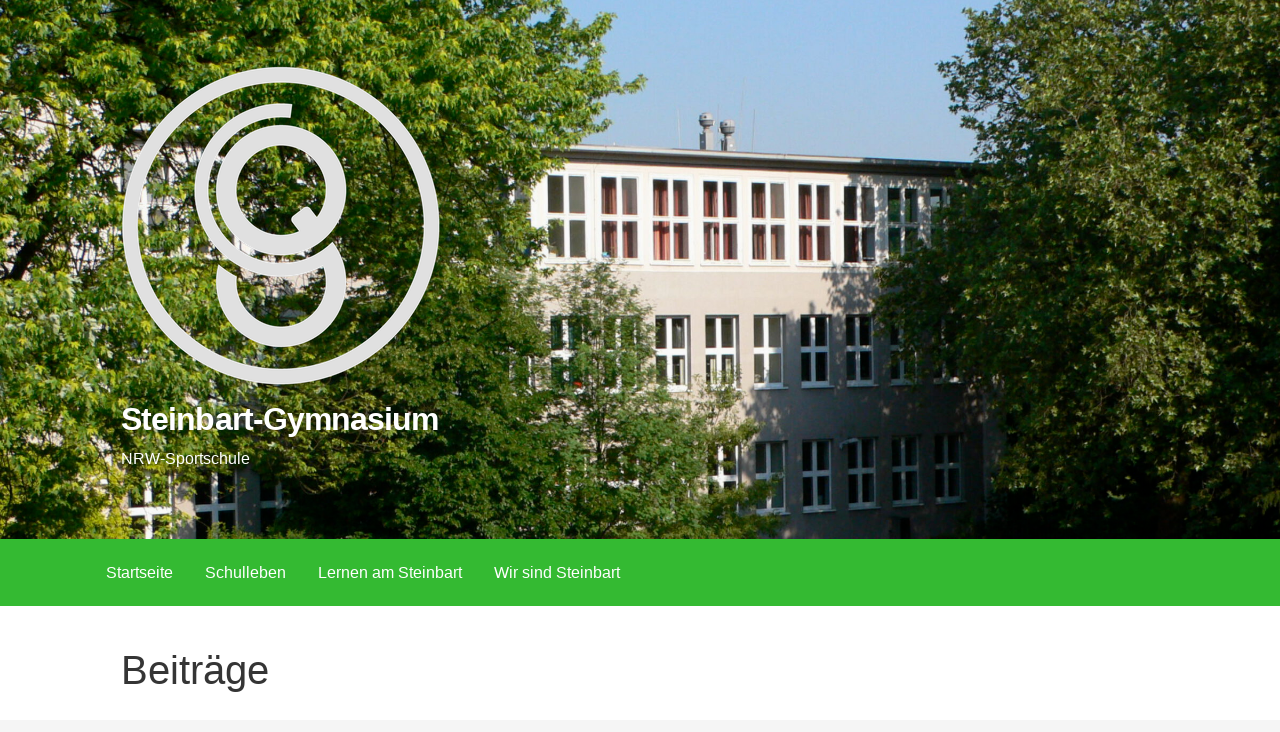

--- FILE ---
content_type: text/html; charset=UTF-8
request_url: https://steinbart-gymnasium.de/kunstvolle-gedankengaenge-lea-heitbrink-berichtet-von-ihrer-besonderen-lernleistung/
body_size: 77116
content:
<!DOCTYPE html>

<html dir="ltr" lang="de" prefix="og: https://ogp.me/ns#">

<head>

	<meta charset="UTF-8">

	<meta name="viewport" content="width=device-width, initial-scale=1">

	<link rel="profile" href="http://gmpg.org/xfn/11">

	<link rel="pingback" href="https://steinbart-gymnasium.de/xmlrpc.php">

	<title>Kunstvolle „Gedankengänge“: Lea Heitbrink berichtet von ihrer besonderen Lernleistung - Steinbart-Gymnasium</title>
	<style>img:is([sizes="auto" i], [sizes^="auto," i]) { contain-intrinsic-size: 3000px 1500px }</style>
	
		<!-- All in One SEO 4.9.3 - aioseo.com -->
	<meta name="description" content="Am Ende der Q1 habe ich mich dazu entschieden ein 5. Abiturfach zu belegen und eine besondere Lernleistung zu erbringen. Ich wählte das Fach Kunst und verbrachte daraufhin die gesamte Q2 damit, meine Ausstellung zu planen, Figuren und Bilder fertigzustellen und alles in einer ca. 30seitigen Verschriftlichung zusammenzufassen. In meiner Ausstellung mit dem Titel “Gedankengänge”, die" />
	<meta name="robots" content="max-image-preview:large" />
	<meta name="author" content="Henrik Baumann"/>
	<link rel="canonical" href="https://steinbart-gymnasium.de/kunstvolle-gedankengaenge-lea-heitbrink-berichtet-von-ihrer-besonderen-lernleistung/" />
	<meta name="generator" content="All in One SEO (AIOSEO) 4.9.3" />
		<meta property="og:locale" content="de_DE" />
		<meta property="og:site_name" content="Steinbart-Gymnasium - NRW-Sportschule" />
		<meta property="og:type" content="article" />
		<meta property="og:title" content="Kunstvolle „Gedankengänge“: Lea Heitbrink berichtet von ihrer besonderen Lernleistung - Steinbart-Gymnasium" />
		<meta property="og:description" content="Am Ende der Q1 habe ich mich dazu entschieden ein 5. Abiturfach zu belegen und eine besondere Lernleistung zu erbringen. Ich wählte das Fach Kunst und verbrachte daraufhin die gesamte Q2 damit, meine Ausstellung zu planen, Figuren und Bilder fertigzustellen und alles in einer ca. 30seitigen Verschriftlichung zusammenzufassen. In meiner Ausstellung mit dem Titel “Gedankengänge”, die" />
		<meta property="og:url" content="https://steinbart-gymnasium.de/kunstvolle-gedankengaenge-lea-heitbrink-berichtet-von-ihrer-besonderen-lernleistung/" />
		<meta property="og:image" content="https://steinbart-gymnasium.de/wp-content/uploads/2020/09/cropped-logo-weiss-klein.png" />
		<meta property="og:image:secure_url" content="https://steinbart-gymnasium.de/wp-content/uploads/2020/09/cropped-logo-weiss-klein.png" />
		<meta property="article:published_time" content="2021-11-07T09:57:44+00:00" />
		<meta property="article:modified_time" content="2021-11-07T10:00:12+00:00" />
		<meta name="twitter:card" content="summary" />
		<meta name="twitter:title" content="Kunstvolle „Gedankengänge“: Lea Heitbrink berichtet von ihrer besonderen Lernleistung - Steinbart-Gymnasium" />
		<meta name="twitter:description" content="Am Ende der Q1 habe ich mich dazu entschieden ein 5. Abiturfach zu belegen und eine besondere Lernleistung zu erbringen. Ich wählte das Fach Kunst und verbrachte daraufhin die gesamte Q2 damit, meine Ausstellung zu planen, Figuren und Bilder fertigzustellen und alles in einer ca. 30seitigen Verschriftlichung zusammenzufassen. In meiner Ausstellung mit dem Titel “Gedankengänge”, die" />
		<meta name="twitter:image" content="https://steinbart-gymnasium.de/wp-content/uploads/2020/09/cropped-logo-weiss-klein.png" />
		<script type="application/ld+json" class="aioseo-schema">
			{"@context":"https:\/\/schema.org","@graph":[{"@type":"BlogPosting","@id":"https:\/\/steinbart-gymnasium.de\/kunstvolle-gedankengaenge-lea-heitbrink-berichtet-von-ihrer-besonderen-lernleistung\/#blogposting","name":"Kunstvolle \u201eGedankeng\u00e4nge\u201c: Lea Heitbrink berichtet von ihrer besonderen Lernleistung - Steinbart-Gymnasium","headline":"Kunstvolle \u201eGedankeng\u00e4nge\u201c: Lea Heitbrink berichtet von ihrer besonderen Lernleistung","author":{"@id":"https:\/\/steinbart-gymnasium.de\/author\/baumann\/#author"},"publisher":{"@id":"https:\/\/steinbart-gymnasium.de\/#organization"},"image":{"@type":"ImageObject","url":"https:\/\/steinbart-gymnasium.de\/wp-content\/uploads\/2021\/11\/Bildschirmfoto-2021-11-07-um-10.58.41.png","width":1978,"height":1222},"datePublished":"2021-11-07T11:57:44+01:00","dateModified":"2021-11-07T12:00:12+01:00","inLanguage":"de-DE","mainEntityOfPage":{"@id":"https:\/\/steinbart-gymnasium.de\/kunstvolle-gedankengaenge-lea-heitbrink-berichtet-von-ihrer-besonderen-lernleistung\/#webpage"},"isPartOf":{"@id":"https:\/\/steinbart-gymnasium.de\/kunstvolle-gedankengaenge-lea-heitbrink-berichtet-von-ihrer-besonderen-lernleistung\/#webpage"},"articleSection":"Erfolge, Kunst"},{"@type":"BreadcrumbList","@id":"https:\/\/steinbart-gymnasium.de\/kunstvolle-gedankengaenge-lea-heitbrink-berichtet-von-ihrer-besonderen-lernleistung\/#breadcrumblist","itemListElement":[{"@type":"ListItem","@id":"https:\/\/steinbart-gymnasium.de#listItem","position":1,"name":"Home","item":"https:\/\/steinbart-gymnasium.de","nextItem":{"@type":"ListItem","@id":"https:\/\/steinbart-gymnasium.de\/category\/kunst\/#listItem","name":"Kunst"}},{"@type":"ListItem","@id":"https:\/\/steinbart-gymnasium.de\/category\/kunst\/#listItem","position":2,"name":"Kunst","item":"https:\/\/steinbart-gymnasium.de\/category\/kunst\/","nextItem":{"@type":"ListItem","@id":"https:\/\/steinbart-gymnasium.de\/kunstvolle-gedankengaenge-lea-heitbrink-berichtet-von-ihrer-besonderen-lernleistung\/#listItem","name":"Kunstvolle \u201eGedankeng\u00e4nge\u201c: Lea Heitbrink berichtet von ihrer besonderen Lernleistung"},"previousItem":{"@type":"ListItem","@id":"https:\/\/steinbart-gymnasium.de#listItem","name":"Home"}},{"@type":"ListItem","@id":"https:\/\/steinbart-gymnasium.de\/kunstvolle-gedankengaenge-lea-heitbrink-berichtet-von-ihrer-besonderen-lernleistung\/#listItem","position":3,"name":"Kunstvolle \u201eGedankeng\u00e4nge\u201c: Lea Heitbrink berichtet von ihrer besonderen Lernleistung","previousItem":{"@type":"ListItem","@id":"https:\/\/steinbart-gymnasium.de\/category\/kunst\/#listItem","name":"Kunst"}}]},{"@type":"Organization","@id":"https:\/\/steinbart-gymnasium.de\/#organization","name":"Steinbart-Gymnasium","description":"NRW-Sportschule","url":"https:\/\/steinbart-gymnasium.de\/","logo":{"@type":"ImageObject","url":"https:\/\/steinbart-gymnasium.de\/wp-content\/uploads\/2021\/09\/logo-SW-jpg-640-dpi.jpg","@id":"https:\/\/steinbart-gymnasium.de\/kunstvolle-gedankengaenge-lea-heitbrink-berichtet-von-ihrer-besonderen-lernleistung\/#organizationLogo","width":493,"height":480},"image":{"@id":"https:\/\/steinbart-gymnasium.de\/kunstvolle-gedankengaenge-lea-heitbrink-berichtet-von-ihrer-besonderen-lernleistung\/#organizationLogo"}},{"@type":"Person","@id":"https:\/\/steinbart-gymnasium.de\/author\/baumann\/#author","url":"https:\/\/steinbart-gymnasium.de\/author\/baumann\/","name":"Henrik Baumann"},{"@type":"WebPage","@id":"https:\/\/steinbart-gymnasium.de\/kunstvolle-gedankengaenge-lea-heitbrink-berichtet-von-ihrer-besonderen-lernleistung\/#webpage","url":"https:\/\/steinbart-gymnasium.de\/kunstvolle-gedankengaenge-lea-heitbrink-berichtet-von-ihrer-besonderen-lernleistung\/","name":"Kunstvolle \u201eGedankeng\u00e4nge\u201c: Lea Heitbrink berichtet von ihrer besonderen Lernleistung - Steinbart-Gymnasium","description":"Am Ende der Q1 habe ich mich dazu entschieden ein 5. Abiturfach zu belegen und eine besondere Lernleistung zu erbringen. Ich w\u00e4hlte das Fach Kunst und verbrachte daraufhin die gesamte Q2 damit, meine Ausstellung zu planen, Figuren und Bilder fertigzustellen und alles in einer ca. 30seitigen Verschriftlichung zusammenzufassen. In meiner Ausstellung mit dem Titel \u201cGedankeng\u00e4nge\u201d, die","inLanguage":"de-DE","isPartOf":{"@id":"https:\/\/steinbart-gymnasium.de\/#website"},"breadcrumb":{"@id":"https:\/\/steinbart-gymnasium.de\/kunstvolle-gedankengaenge-lea-heitbrink-berichtet-von-ihrer-besonderen-lernleistung\/#breadcrumblist"},"author":{"@id":"https:\/\/steinbart-gymnasium.de\/author\/baumann\/#author"},"creator":{"@id":"https:\/\/steinbart-gymnasium.de\/author\/baumann\/#author"},"image":{"@type":"ImageObject","url":"https:\/\/steinbart-gymnasium.de\/wp-content\/uploads\/2021\/11\/Bildschirmfoto-2021-11-07-um-10.58.41.png","@id":"https:\/\/steinbart-gymnasium.de\/kunstvolle-gedankengaenge-lea-heitbrink-berichtet-von-ihrer-besonderen-lernleistung\/#mainImage","width":1978,"height":1222},"primaryImageOfPage":{"@id":"https:\/\/steinbart-gymnasium.de\/kunstvolle-gedankengaenge-lea-heitbrink-berichtet-von-ihrer-besonderen-lernleistung\/#mainImage"},"datePublished":"2021-11-07T11:57:44+01:00","dateModified":"2021-11-07T12:00:12+01:00"},{"@type":"WebSite","@id":"https:\/\/steinbart-gymnasium.de\/#website","url":"https:\/\/steinbart-gymnasium.de\/","name":"Steinbart-Gymnasium","description":"NRW-Sportschule","inLanguage":"de-DE","publisher":{"@id":"https:\/\/steinbart-gymnasium.de\/#organization"}}]}
		</script>
		<!-- All in One SEO -->

<link rel="alternate" type="application/rss+xml" title="Steinbart-Gymnasium &raquo; Feed" href="https://steinbart-gymnasium.de/feed/" />
<link rel="alternate" type="application/rss+xml" title="Steinbart-Gymnasium &raquo; Kommentar-Feed" href="https://steinbart-gymnasium.de/comments/feed/" />
<script type="text/javascript">
/* <![CDATA[ */
window._wpemojiSettings = {"baseUrl":"https:\/\/s.w.org\/images\/core\/emoji\/16.0.1\/72x72\/","ext":".png","svgUrl":"https:\/\/s.w.org\/images\/core\/emoji\/16.0.1\/svg\/","svgExt":".svg","source":{"concatemoji":"https:\/\/steinbart-gymnasium.de\/wp-includes\/js\/wp-emoji-release.min.js?ver=6.8.3"}};
/*! This file is auto-generated */
!function(s,n){var o,i,e;function c(e){try{var t={supportTests:e,timestamp:(new Date).valueOf()};sessionStorage.setItem(o,JSON.stringify(t))}catch(e){}}function p(e,t,n){e.clearRect(0,0,e.canvas.width,e.canvas.height),e.fillText(t,0,0);var t=new Uint32Array(e.getImageData(0,0,e.canvas.width,e.canvas.height).data),a=(e.clearRect(0,0,e.canvas.width,e.canvas.height),e.fillText(n,0,0),new Uint32Array(e.getImageData(0,0,e.canvas.width,e.canvas.height).data));return t.every(function(e,t){return e===a[t]})}function u(e,t){e.clearRect(0,0,e.canvas.width,e.canvas.height),e.fillText(t,0,0);for(var n=e.getImageData(16,16,1,1),a=0;a<n.data.length;a++)if(0!==n.data[a])return!1;return!0}function f(e,t,n,a){switch(t){case"flag":return n(e,"\ud83c\udff3\ufe0f\u200d\u26a7\ufe0f","\ud83c\udff3\ufe0f\u200b\u26a7\ufe0f")?!1:!n(e,"\ud83c\udde8\ud83c\uddf6","\ud83c\udde8\u200b\ud83c\uddf6")&&!n(e,"\ud83c\udff4\udb40\udc67\udb40\udc62\udb40\udc65\udb40\udc6e\udb40\udc67\udb40\udc7f","\ud83c\udff4\u200b\udb40\udc67\u200b\udb40\udc62\u200b\udb40\udc65\u200b\udb40\udc6e\u200b\udb40\udc67\u200b\udb40\udc7f");case"emoji":return!a(e,"\ud83e\udedf")}return!1}function g(e,t,n,a){var r="undefined"!=typeof WorkerGlobalScope&&self instanceof WorkerGlobalScope?new OffscreenCanvas(300,150):s.createElement("canvas"),o=r.getContext("2d",{willReadFrequently:!0}),i=(o.textBaseline="top",o.font="600 32px Arial",{});return e.forEach(function(e){i[e]=t(o,e,n,a)}),i}function t(e){var t=s.createElement("script");t.src=e,t.defer=!0,s.head.appendChild(t)}"undefined"!=typeof Promise&&(o="wpEmojiSettingsSupports",i=["flag","emoji"],n.supports={everything:!0,everythingExceptFlag:!0},e=new Promise(function(e){s.addEventListener("DOMContentLoaded",e,{once:!0})}),new Promise(function(t){var n=function(){try{var e=JSON.parse(sessionStorage.getItem(o));if("object"==typeof e&&"number"==typeof e.timestamp&&(new Date).valueOf()<e.timestamp+604800&&"object"==typeof e.supportTests)return e.supportTests}catch(e){}return null}();if(!n){if("undefined"!=typeof Worker&&"undefined"!=typeof OffscreenCanvas&&"undefined"!=typeof URL&&URL.createObjectURL&&"undefined"!=typeof Blob)try{var e="postMessage("+g.toString()+"("+[JSON.stringify(i),f.toString(),p.toString(),u.toString()].join(",")+"));",a=new Blob([e],{type:"text/javascript"}),r=new Worker(URL.createObjectURL(a),{name:"wpTestEmojiSupports"});return void(r.onmessage=function(e){c(n=e.data),r.terminate(),t(n)})}catch(e){}c(n=g(i,f,p,u))}t(n)}).then(function(e){for(var t in e)n.supports[t]=e[t],n.supports.everything=n.supports.everything&&n.supports[t],"flag"!==t&&(n.supports.everythingExceptFlag=n.supports.everythingExceptFlag&&n.supports[t]);n.supports.everythingExceptFlag=n.supports.everythingExceptFlag&&!n.supports.flag,n.DOMReady=!1,n.readyCallback=function(){n.DOMReady=!0}}).then(function(){return e}).then(function(){var e;n.supports.everything||(n.readyCallback(),(e=n.source||{}).concatemoji?t(e.concatemoji):e.wpemoji&&e.twemoji&&(t(e.twemoji),t(e.wpemoji)))}))}((window,document),window._wpemojiSettings);
/* ]]> */
</script>
<style id='wp-emoji-styles-inline-css' type='text/css'>

	img.wp-smiley, img.emoji {
		display: inline !important;
		border: none !important;
		box-shadow: none !important;
		height: 1em !important;
		width: 1em !important;
		margin: 0 0.07em !important;
		vertical-align: -0.1em !important;
		background: none !important;
		padding: 0 !important;
	}
</style>
<link rel='stylesheet' id='wp-block-library-css' href='https://steinbart-gymnasium.de/wp-includes/css/dist/block-library/style.min.css?ver=6.8.3' type='text/css' media='all' />
<style id='wp-block-library-theme-inline-css' type='text/css'>
.wp-block-audio :where(figcaption){color:#555;font-size:13px;text-align:center}.is-dark-theme .wp-block-audio :where(figcaption){color:#ffffffa6}.wp-block-audio{margin:0 0 1em}.wp-block-code{border:1px solid #ccc;border-radius:4px;font-family:Menlo,Consolas,monaco,monospace;padding:.8em 1em}.wp-block-embed :where(figcaption){color:#555;font-size:13px;text-align:center}.is-dark-theme .wp-block-embed :where(figcaption){color:#ffffffa6}.wp-block-embed{margin:0 0 1em}.blocks-gallery-caption{color:#555;font-size:13px;text-align:center}.is-dark-theme .blocks-gallery-caption{color:#ffffffa6}:root :where(.wp-block-image figcaption){color:#555;font-size:13px;text-align:center}.is-dark-theme :root :where(.wp-block-image figcaption){color:#ffffffa6}.wp-block-image{margin:0 0 1em}.wp-block-pullquote{border-bottom:4px solid;border-top:4px solid;color:currentColor;margin-bottom:1.75em}.wp-block-pullquote cite,.wp-block-pullquote footer,.wp-block-pullquote__citation{color:currentColor;font-size:.8125em;font-style:normal;text-transform:uppercase}.wp-block-quote{border-left:.25em solid;margin:0 0 1.75em;padding-left:1em}.wp-block-quote cite,.wp-block-quote footer{color:currentColor;font-size:.8125em;font-style:normal;position:relative}.wp-block-quote:where(.has-text-align-right){border-left:none;border-right:.25em solid;padding-left:0;padding-right:1em}.wp-block-quote:where(.has-text-align-center){border:none;padding-left:0}.wp-block-quote.is-large,.wp-block-quote.is-style-large,.wp-block-quote:where(.is-style-plain){border:none}.wp-block-search .wp-block-search__label{font-weight:700}.wp-block-search__button{border:1px solid #ccc;padding:.375em .625em}:where(.wp-block-group.has-background){padding:1.25em 2.375em}.wp-block-separator.has-css-opacity{opacity:.4}.wp-block-separator{border:none;border-bottom:2px solid;margin-left:auto;margin-right:auto}.wp-block-separator.has-alpha-channel-opacity{opacity:1}.wp-block-separator:not(.is-style-wide):not(.is-style-dots){width:100px}.wp-block-separator.has-background:not(.is-style-dots){border-bottom:none;height:1px}.wp-block-separator.has-background:not(.is-style-wide):not(.is-style-dots){height:2px}.wp-block-table{margin:0 0 1em}.wp-block-table td,.wp-block-table th{word-break:normal}.wp-block-table :where(figcaption){color:#555;font-size:13px;text-align:center}.is-dark-theme .wp-block-table :where(figcaption){color:#ffffffa6}.wp-block-video :where(figcaption){color:#555;font-size:13px;text-align:center}.is-dark-theme .wp-block-video :where(figcaption){color:#ffffffa6}.wp-block-video{margin:0 0 1em}:root :where(.wp-block-template-part.has-background){margin-bottom:0;margin-top:0;padding:1.25em 2.375em}
</style>
<style id='classic-theme-styles-inline-css' type='text/css'>
/*! This file is auto-generated */
.wp-block-button__link{color:#fff;background-color:#32373c;border-radius:9999px;box-shadow:none;text-decoration:none;padding:calc(.667em + 2px) calc(1.333em + 2px);font-size:1.125em}.wp-block-file__button{background:#32373c;color:#fff;text-decoration:none}
</style>
<link rel='stylesheet' id='aioseo/css/src/vue/standalone/blocks/table-of-contents/global.scss-css' href='https://steinbart-gymnasium.de/wp-content/plugins/all-in-one-seo-pack/dist/Lite/assets/css/table-of-contents/global.e90f6d47.css?ver=4.9.3' type='text/css' media='all' />
<style id='global-styles-inline-css' type='text/css'>
:root{--wp--preset--aspect-ratio--square: 1;--wp--preset--aspect-ratio--4-3: 4/3;--wp--preset--aspect-ratio--3-4: 3/4;--wp--preset--aspect-ratio--3-2: 3/2;--wp--preset--aspect-ratio--2-3: 2/3;--wp--preset--aspect-ratio--16-9: 16/9;--wp--preset--aspect-ratio--9-16: 9/16;--wp--preset--color--black: #000000;--wp--preset--color--cyan-bluish-gray: #abb8c3;--wp--preset--color--white: #ffffff;--wp--preset--color--pale-pink: #f78da7;--wp--preset--color--vivid-red: #cf2e2e;--wp--preset--color--luminous-vivid-orange: #ff6900;--wp--preset--color--luminous-vivid-amber: #fcb900;--wp--preset--color--light-green-cyan: #7bdcb5;--wp--preset--color--vivid-green-cyan: #00d084;--wp--preset--color--pale-cyan-blue: #8ed1fc;--wp--preset--color--vivid-cyan-blue: #0693e3;--wp--preset--color--vivid-purple: #9b51e0;--wp--preset--color--primary: #218d3e;--wp--preset--color--secondary: #62bf7c;--wp--preset--color--tertiary: #8fd8a2;--wp--preset--color--quaternary: #c1edcc;--wp--preset--color--quinary: #ffffff;--wp--preset--gradient--vivid-cyan-blue-to-vivid-purple: linear-gradient(135deg,rgba(6,147,227,1) 0%,rgb(155,81,224) 100%);--wp--preset--gradient--light-green-cyan-to-vivid-green-cyan: linear-gradient(135deg,rgb(122,220,180) 0%,rgb(0,208,130) 100%);--wp--preset--gradient--luminous-vivid-amber-to-luminous-vivid-orange: linear-gradient(135deg,rgba(252,185,0,1) 0%,rgba(255,105,0,1) 100%);--wp--preset--gradient--luminous-vivid-orange-to-vivid-red: linear-gradient(135deg,rgba(255,105,0,1) 0%,rgb(207,46,46) 100%);--wp--preset--gradient--very-light-gray-to-cyan-bluish-gray: linear-gradient(135deg,rgb(238,238,238) 0%,rgb(169,184,195) 100%);--wp--preset--gradient--cool-to-warm-spectrum: linear-gradient(135deg,rgb(74,234,220) 0%,rgb(151,120,209) 20%,rgb(207,42,186) 40%,rgb(238,44,130) 60%,rgb(251,105,98) 80%,rgb(254,248,76) 100%);--wp--preset--gradient--blush-light-purple: linear-gradient(135deg,rgb(255,206,236) 0%,rgb(152,150,240) 100%);--wp--preset--gradient--blush-bordeaux: linear-gradient(135deg,rgb(254,205,165) 0%,rgb(254,45,45) 50%,rgb(107,0,62) 100%);--wp--preset--gradient--luminous-dusk: linear-gradient(135deg,rgb(255,203,112) 0%,rgb(199,81,192) 50%,rgb(65,88,208) 100%);--wp--preset--gradient--pale-ocean: linear-gradient(135deg,rgb(255,245,203) 0%,rgb(182,227,212) 50%,rgb(51,167,181) 100%);--wp--preset--gradient--electric-grass: linear-gradient(135deg,rgb(202,248,128) 0%,rgb(113,206,126) 100%);--wp--preset--gradient--midnight: linear-gradient(135deg,rgb(2,3,129) 0%,rgb(40,116,252) 100%);--wp--preset--font-size--small: 13px;--wp--preset--font-size--medium: 20px;--wp--preset--font-size--large: 36px;--wp--preset--font-size--x-large: 42px;--wp--preset--spacing--20: 0.44rem;--wp--preset--spacing--30: 0.67rem;--wp--preset--spacing--40: 1rem;--wp--preset--spacing--50: 1.5rem;--wp--preset--spacing--60: 2.25rem;--wp--preset--spacing--70: 3.38rem;--wp--preset--spacing--80: 5.06rem;--wp--preset--shadow--natural: 6px 6px 9px rgba(0, 0, 0, 0.2);--wp--preset--shadow--deep: 12px 12px 50px rgba(0, 0, 0, 0.4);--wp--preset--shadow--sharp: 6px 6px 0px rgba(0, 0, 0, 0.2);--wp--preset--shadow--outlined: 6px 6px 0px -3px rgba(255, 255, 255, 1), 6px 6px rgba(0, 0, 0, 1);--wp--preset--shadow--crisp: 6px 6px 0px rgba(0, 0, 0, 1);}:where(.is-layout-flex){gap: 0.5em;}:where(.is-layout-grid){gap: 0.5em;}body .is-layout-flex{display: flex;}.is-layout-flex{flex-wrap: wrap;align-items: center;}.is-layout-flex > :is(*, div){margin: 0;}body .is-layout-grid{display: grid;}.is-layout-grid > :is(*, div){margin: 0;}:where(.wp-block-columns.is-layout-flex){gap: 2em;}:where(.wp-block-columns.is-layout-grid){gap: 2em;}:where(.wp-block-post-template.is-layout-flex){gap: 1.25em;}:where(.wp-block-post-template.is-layout-grid){gap: 1.25em;}.has-black-color{color: var(--wp--preset--color--black) !important;}.has-cyan-bluish-gray-color{color: var(--wp--preset--color--cyan-bluish-gray) !important;}.has-white-color{color: var(--wp--preset--color--white) !important;}.has-pale-pink-color{color: var(--wp--preset--color--pale-pink) !important;}.has-vivid-red-color{color: var(--wp--preset--color--vivid-red) !important;}.has-luminous-vivid-orange-color{color: var(--wp--preset--color--luminous-vivid-orange) !important;}.has-luminous-vivid-amber-color{color: var(--wp--preset--color--luminous-vivid-amber) !important;}.has-light-green-cyan-color{color: var(--wp--preset--color--light-green-cyan) !important;}.has-vivid-green-cyan-color{color: var(--wp--preset--color--vivid-green-cyan) !important;}.has-pale-cyan-blue-color{color: var(--wp--preset--color--pale-cyan-blue) !important;}.has-vivid-cyan-blue-color{color: var(--wp--preset--color--vivid-cyan-blue) !important;}.has-vivid-purple-color{color: var(--wp--preset--color--vivid-purple) !important;}.has-black-background-color{background-color: var(--wp--preset--color--black) !important;}.has-cyan-bluish-gray-background-color{background-color: var(--wp--preset--color--cyan-bluish-gray) !important;}.has-white-background-color{background-color: var(--wp--preset--color--white) !important;}.has-pale-pink-background-color{background-color: var(--wp--preset--color--pale-pink) !important;}.has-vivid-red-background-color{background-color: var(--wp--preset--color--vivid-red) !important;}.has-luminous-vivid-orange-background-color{background-color: var(--wp--preset--color--luminous-vivid-orange) !important;}.has-luminous-vivid-amber-background-color{background-color: var(--wp--preset--color--luminous-vivid-amber) !important;}.has-light-green-cyan-background-color{background-color: var(--wp--preset--color--light-green-cyan) !important;}.has-vivid-green-cyan-background-color{background-color: var(--wp--preset--color--vivid-green-cyan) !important;}.has-pale-cyan-blue-background-color{background-color: var(--wp--preset--color--pale-cyan-blue) !important;}.has-vivid-cyan-blue-background-color{background-color: var(--wp--preset--color--vivid-cyan-blue) !important;}.has-vivid-purple-background-color{background-color: var(--wp--preset--color--vivid-purple) !important;}.has-black-border-color{border-color: var(--wp--preset--color--black) !important;}.has-cyan-bluish-gray-border-color{border-color: var(--wp--preset--color--cyan-bluish-gray) !important;}.has-white-border-color{border-color: var(--wp--preset--color--white) !important;}.has-pale-pink-border-color{border-color: var(--wp--preset--color--pale-pink) !important;}.has-vivid-red-border-color{border-color: var(--wp--preset--color--vivid-red) !important;}.has-luminous-vivid-orange-border-color{border-color: var(--wp--preset--color--luminous-vivid-orange) !important;}.has-luminous-vivid-amber-border-color{border-color: var(--wp--preset--color--luminous-vivid-amber) !important;}.has-light-green-cyan-border-color{border-color: var(--wp--preset--color--light-green-cyan) !important;}.has-vivid-green-cyan-border-color{border-color: var(--wp--preset--color--vivid-green-cyan) !important;}.has-pale-cyan-blue-border-color{border-color: var(--wp--preset--color--pale-cyan-blue) !important;}.has-vivid-cyan-blue-border-color{border-color: var(--wp--preset--color--vivid-cyan-blue) !important;}.has-vivid-purple-border-color{border-color: var(--wp--preset--color--vivid-purple) !important;}.has-vivid-cyan-blue-to-vivid-purple-gradient-background{background: var(--wp--preset--gradient--vivid-cyan-blue-to-vivid-purple) !important;}.has-light-green-cyan-to-vivid-green-cyan-gradient-background{background: var(--wp--preset--gradient--light-green-cyan-to-vivid-green-cyan) !important;}.has-luminous-vivid-amber-to-luminous-vivid-orange-gradient-background{background: var(--wp--preset--gradient--luminous-vivid-amber-to-luminous-vivid-orange) !important;}.has-luminous-vivid-orange-to-vivid-red-gradient-background{background: var(--wp--preset--gradient--luminous-vivid-orange-to-vivid-red) !important;}.has-very-light-gray-to-cyan-bluish-gray-gradient-background{background: var(--wp--preset--gradient--very-light-gray-to-cyan-bluish-gray) !important;}.has-cool-to-warm-spectrum-gradient-background{background: var(--wp--preset--gradient--cool-to-warm-spectrum) !important;}.has-blush-light-purple-gradient-background{background: var(--wp--preset--gradient--blush-light-purple) !important;}.has-blush-bordeaux-gradient-background{background: var(--wp--preset--gradient--blush-bordeaux) !important;}.has-luminous-dusk-gradient-background{background: var(--wp--preset--gradient--luminous-dusk) !important;}.has-pale-ocean-gradient-background{background: var(--wp--preset--gradient--pale-ocean) !important;}.has-electric-grass-gradient-background{background: var(--wp--preset--gradient--electric-grass) !important;}.has-midnight-gradient-background{background: var(--wp--preset--gradient--midnight) !important;}.has-small-font-size{font-size: var(--wp--preset--font-size--small) !important;}.has-medium-font-size{font-size: var(--wp--preset--font-size--medium) !important;}.has-large-font-size{font-size: var(--wp--preset--font-size--large) !important;}.has-x-large-font-size{font-size: var(--wp--preset--font-size--x-large) !important;}
:where(.wp-block-post-template.is-layout-flex){gap: 1.25em;}:where(.wp-block-post-template.is-layout-grid){gap: 1.25em;}
:where(.wp-block-columns.is-layout-flex){gap: 2em;}:where(.wp-block-columns.is-layout-grid){gap: 2em;}
:root :where(.wp-block-pullquote){font-size: 1.5em;line-height: 1.6;}
</style>
<link rel='stylesheet' id='primer-css' href='https://steinbart-gymnasium.de/wp-content/themes/primer/style.css?ver=6.8.3' type='text/css' media='all' />
<style id='primer-inline-css' type='text/css'>
.site-header{background-image:url(https://steinbart-gymnasium.de/wp-content/uploads/2020/09/cropped-hintergrund-scaled-8-2400x1300.jpg);}
.site-title a,.site-title a:visited{color:#ffffff;}.site-title a:hover,.site-title a:visited:hover{color:rgba(255, 255, 255, 0.8);}
.site-description{color:#ffffff;}
.hero,.hero .widget h1,.hero .widget h2,.hero .widget h3,.hero .widget h4,.hero .widget h5,.hero .widget h6,.hero .widget p,.hero .widget blockquote,.hero .widget cite,.hero .widget table,.hero .widget ul,.hero .widget ol,.hero .widget li,.hero .widget dd,.hero .widget dt,.hero .widget address,.hero .widget code,.hero .widget pre,.hero .widget .widget-title,.hero .page-header h1{color:#ffffff;}
.main-navigation ul li a,.main-navigation ul li a:visited,.main-navigation ul li a:hover,.main-navigation ul li a:focus,.main-navigation ul li a:visited:hover{color:#ffffff;}.main-navigation .sub-menu .menu-item-has-children > a::after{border-right-color:#ffffff;border-left-color:#ffffff;}.menu-toggle div{background-color:#ffffff;}.main-navigation ul li a:hover,.main-navigation ul li a:focus{color:rgba(255, 255, 255, 0.8);}
h1,h2,h3,h4,h5,h6,label,legend,table th,dl dt,.entry-title,.entry-title a,.entry-title a:visited,.widget-title{color:#898989;}.entry-title a:hover,.entry-title a:visited:hover,.entry-title a:focus,.entry-title a:visited:focus,.entry-title a:active,.entry-title a:visited:active{color:rgba(137, 137, 137, 0.8);}
body,input,select,textarea,input[type="text"]:focus,input[type="email"]:focus,input[type="url"]:focus,input[type="password"]:focus,input[type="search"]:focus,input[type="number"]:focus,input[type="tel"]:focus,input[type="range"]:focus,input[type="date"]:focus,input[type="month"]:focus,input[type="week"]:focus,input[type="time"]:focus,input[type="datetime"]:focus,input[type="datetime-local"]:focus,input[type="color"]:focus,textarea:focus,.navigation.pagination .paging-nav-text{color:#0a0a0a;}hr{background-color:rgba(10, 10, 10, 0.1);border-color:rgba(10, 10, 10, 0.1);}input[type="text"],input[type="email"],input[type="url"],input[type="password"],input[type="search"],input[type="number"],input[type="tel"],input[type="range"],input[type="date"],input[type="month"],input[type="week"],input[type="time"],input[type="datetime"],input[type="datetime-local"],input[type="color"],textarea,.select2-container .select2-choice{color:rgba(10, 10, 10, 0.5);border-color:rgba(10, 10, 10, 0.1);}select,fieldset,blockquote,pre,code,abbr,acronym,.hentry table th,.hentry table td{border-color:rgba(10, 10, 10, 0.1);}.hentry table tr:hover td{background-color:rgba(10, 10, 10, 0.05);}
blockquote,.entry-meta,.entry-footer,.comment-meta .says,.logged-in-as,.wp-block-coblocks-author__heading{color:#686868;}
.site-footer .widget-title,.site-footer h1,.site-footer h2,.site-footer h3,.site-footer h4,.site-footer h5,.site-footer h6{color:#353535;}
.site-footer .widget,.site-footer .widget form label{color:#252525;}
.footer-menu ul li a,.footer-menu ul li a:visited{color:#686868;}.site-info-wrapper .social-menu a{background-color:#686868;}.footer-menu ul li a:hover,.footer-menu ul li a:visited:hover{color:rgba(104, 104, 104, 0.8);}
.site-info-wrapper .site-info-text{color:#686868;}
a,a:visited,.entry-title a:hover,.entry-title a:visited:hover{color:#34ba32;}.navigation.pagination .nav-links .page-numbers.current,.social-menu a:hover{background-color:#34ba32;}a:hover,a:visited:hover,a:focus,a:visited:focus,a:active,a:visited:active{color:rgba(52, 186, 50, 0.8);}.comment-list li.bypostauthor{border-color:rgba(52, 186, 50, 0.2);}
button,a.button,a.button:visited,input[type="button"],input[type="reset"],input[type="submit"],.wp-block-button__link,.site-info-wrapper .social-menu a:hover{background-color:#34ba32;border-color:#34ba32;}button:hover,button:active,button:focus,a.button:hover,a.button:active,a.button:focus,a.button:visited:hover,a.button:visited:active,a.button:visited:focus,input[type="button"]:hover,input[type="button"]:active,input[type="button"]:focus,input[type="reset"]:hover,input[type="reset"]:active,input[type="reset"]:focus,input[type="submit"]:hover,input[type="submit"]:active,input[type="submit"]:focus{background-color:rgba(52, 186, 50, 0.8);border-color:rgba(52, 186, 50, 0.8);}
button,button:hover,button:active,button:focus,a.button,a.button:hover,a.button:active,a.button:focus,a.button:visited,a.button:visited:hover,a.button:visited:active,a.button:visited:focus,input[type="button"],input[type="button"]:hover,input[type="button"]:active,input[type="button"]:focus,input[type="reset"],input[type="reset"]:hover,input[type="reset"]:active,input[type="reset"]:focus,input[type="submit"],input[type="submit"]:hover,input[type="submit"]:active,input[type="submit"]:focus,.wp-block-button__link{color:#ffffff;}
body{background-color:#f5f5f5;}.navigation.pagination .nav-links .page-numbers.current{color:#f5f5f5;}
.hentry,.comments-area,.widget,#page > .page-title-container{background-color:#ffffff;}
.site-header{background-color:#0a0a0a;}.site-header{-webkit-box-shadow:inset 0 0 0 9999em;-moz-box-shadow:inset 0 0 0 9999em;box-shadow:inset 0 0 0 9999em;color:rgba(10, 10, 10, 0.02);}
.main-navigation-container,.main-navigation.open,.main-navigation ul ul,.main-navigation .sub-menu{background-color:#34ba32;}
.site-footer{background-color:#62bf7c;}
.site-footer .widget{background-color:#ffffff;}
.site-info-wrapper{background-color:#f5f5f5;}.site-info-wrapper .social-menu a,.site-info-wrapper .social-menu a:visited,.site-info-wrapper .social-menu a:hover,.site-info-wrapper .social-menu a:visited:hover{color:#f5f5f5;}
.has-primary-color{color:#218d3e;}.has-primary-background-color{background-color:#218d3e;}
.has-secondary-color{color:#62bf7c;}.has-secondary-background-color{background-color:#62bf7c;}
.has-tertiary-color{color:#8fd8a2;}.has-tertiary-background-color{background-color:#8fd8a2;}
.has-quaternary-color{color:#c1edcc;}.has-quaternary-background-color{background-color:#c1edcc;}
.has-quinary-color{color:#ffffff;}.has-quinary-background-color{background-color:#ffffff;}
</style>
<link rel='stylesheet' id='ics-calendar-css' href='https://steinbart-gymnasium.de/wp-content/plugins/ics-calendar/assets/style.min.css?ver=12.0.3.1' type='text/css' media='all' />
<script type="text/javascript" src="https://steinbart-gymnasium.de/wp-includes/js/jquery/jquery.min.js?ver=3.7.1" id="jquery-core-js"></script>
<script type="text/javascript" src="https://steinbart-gymnasium.de/wp-includes/js/jquery/jquery-migrate.min.js?ver=3.4.1" id="jquery-migrate-js"></script>
<link rel="https://api.w.org/" href="https://steinbart-gymnasium.de/wp-json/" /><link rel="alternate" title="JSON" type="application/json" href="https://steinbart-gymnasium.de/wp-json/wp/v2/posts/2242" /><link rel="EditURI" type="application/rsd+xml" title="RSD" href="https://steinbart-gymnasium.de/xmlrpc.php?rsd" />
<meta name="generator" content="WordPress 6.8.3" />
<link rel='shortlink' href='https://steinbart-gymnasium.de/?p=2242' />
<link rel="alternate" title="oEmbed (JSON)" type="application/json+oembed" href="https://steinbart-gymnasium.de/wp-json/oembed/1.0/embed?url=https%3A%2F%2Fsteinbart-gymnasium.de%2Fkunstvolle-gedankengaenge-lea-heitbrink-berichtet-von-ihrer-besonderen-lernleistung%2F" />
<link rel="alternate" title="oEmbed (XML)" type="text/xml+oembed" href="https://steinbart-gymnasium.de/wp-json/oembed/1.0/embed?url=https%3A%2F%2Fsteinbart-gymnasium.de%2Fkunstvolle-gedankengaenge-lea-heitbrink-berichtet-von-ihrer-besonderen-lernleistung%2F&#038;format=xml" />
<style type='text/css'>
.site-title a,.site-title a:visited{color:ffffff;}
</style>
</head>

<body class="wp-singular post-template-default single single-post postid-2242 single-format-standard wp-custom-logo wp-theme-primer group-blog custom-header-image layout-two-column-default">

	
	<div id="page" class="hfeed site">

		<a class="skip-link screen-reader-text" href="#content">Zum Inhalt springen</a>

		
		<header id="masthead" class="site-header" role="banner">

			
			<div class="site-header-wrapper">

				
<div class="site-title-wrapper">

	<a href="https://steinbart-gymnasium.de/" class="custom-logo-link" rel="home"><img width="320" height="319" src="https://steinbart-gymnasium.de/wp-content/uploads/2020/09/cropped-logo-weiss-klein.png" class="custom-logo" alt="Steinbart-Gymnasium" decoding="async" fetchpriority="high" srcset="https://steinbart-gymnasium.de/wp-content/uploads/2020/09/cropped-logo-weiss-klein.png 320w, https://steinbart-gymnasium.de/wp-content/uploads/2020/09/cropped-logo-weiss-klein-300x300.png 300w, https://steinbart-gymnasium.de/wp-content/uploads/2020/09/cropped-logo-weiss-klein-150x150.png 150w" sizes="(max-width: 320px) 100vw, 320px" /></a>
	<div class="site-title"><a href="https://steinbart-gymnasium.de/" rel="home">Steinbart-Gymnasium</a></div>
	<div class="site-description">NRW-Sportschule</div>
</div><!-- .site-title-wrapper -->

<div class="hero">

	
	<div class="hero-inner">

		
	</div>

</div>

			</div><!-- .site-header-wrapper -->

			
		</header><!-- #masthead -->

		
<div class="main-navigation-container">

	
<div class="menu-toggle" id="menu-toggle" role="button" tabindex="0"
	>
	<div></div>
	<div></div>
	<div></div>
</div><!-- #menu-toggle -->

	<nav id="site-navigation" class="main-navigation">

		<div class="menu-seitenmenue-container"><ul id="menu-seitenmenue" class="menu"><li id="menu-item-15" class="menu-item menu-item-type-custom menu-item-object-custom menu-item-home menu-item-15"><a href="http://steinbart-gymnasium.de">Startseite</a></li>
<li id="menu-item-280" class="menu-item menu-item-type-post_type menu-item-object-page menu-item-has-children menu-item-280"><a href="https://steinbart-gymnasium.de/schulleben/">Schulleben</a>
<span  class="expand" role="button" tabindex="0"></span>

<ul class="sub-menu">
	<li id="menu-item-3523" class="menu-item menu-item-type-post_type menu-item-object-page menu-item-3523"><a href="https://steinbart-gymnasium.de/schulleben/chancenwerk/">Chancenwerk</a></li>
	<li id="menu-item-2281" class="menu-item menu-item-type-post_type menu-item-object-page menu-item-2281"><a href="https://steinbart-gymnasium.de/schulleben/c/">Agiles Projektlernen</a></li>
	<li id="menu-item-147" class="menu-item menu-item-type-post_type menu-item-object-page menu-item-147"><a href="https://steinbart-gymnasium.de/arbeitsgemeinschaften/">Unsere AGs</a></li>
	<li id="menu-item-145" class="menu-item menu-item-type-post_type menu-item-object-page menu-item-145"><a href="https://steinbart-gymnasium.de/beratung/">Beratung</a></li>
	<li id="menu-item-479" class="menu-item menu-item-type-post_type menu-item-object-page menu-item-479"><a href="https://steinbart-gymnasium.de/begabtenfoerderung/">Begabtenförderung</a></li>
	<li id="menu-item-146" class="menu-item menu-item-type-post_type menu-item-object-page menu-item-146"><a href="https://steinbart-gymnasium.de/berufsorientierung-kaoa/">KAoA</a></li>
	<li id="menu-item-223" class="menu-item menu-item-type-post_type menu-item-object-page menu-item-223"><a href="https://steinbart-gymnasium.de/nachmittagbetreuung/">Nachmittagbetreuung</a></li>
	<li id="menu-item-225" class="menu-item menu-item-type-post_type menu-item-object-page menu-item-225"><a href="https://steinbart-gymnasium.de/fahrtenprogramm/">Fahrtenprogramm</a></li>
	<li id="menu-item-224" class="menu-item menu-item-type-post_type menu-item-object-page menu-item-224"><a href="https://steinbart-gymnasium.de/nrw-sportschule/">NRW-Sportschule</a></li>
	<li id="menu-item-222" class="menu-item menu-item-type-post_type menu-item-object-page menu-item-222"><a href="https://steinbart-gymnasium.de/austausch/">Schüleraustausch</a></li>
	<li id="menu-item-217" class="menu-item menu-item-type-post_type menu-item-object-page menu-item-217"><a href="https://steinbart-gymnasium.de/schulsanitaeter/">Schulsanitäter</a></li>
	<li id="menu-item-218" class="menu-item menu-item-type-post_type menu-item-object-page menu-item-218"><a href="https://steinbart-gymnasium.de/schuelerhelfer/">Schülerhelfer</a></li>
	<li id="menu-item-219" class="menu-item menu-item-type-post_type menu-item-object-page menu-item-219"><a href="https://steinbart-gymnasium.de/sozialpraktikum/">Sozialpraktikum</a></li>
	<li id="menu-item-220" class="menu-item menu-item-type-post_type menu-item-object-page menu-item-220"><a href="https://steinbart-gymnasium.de/streitschlichter/">Streitschlichter</a></li>
	<li id="menu-item-221" class="menu-item menu-item-type-post_type menu-item-object-page menu-item-221"><a href="https://steinbart-gymnasium.de/suchtpraevention/">Suchtprävention</a></li>
	<li id="menu-item-216" class="menu-item menu-item-type-post_type menu-item-object-page menu-item-216"><a href="https://steinbart-gymnasium.de/teilinternat/">Teilinternat</a></li>
</ul>
</li>
<li id="menu-item-2344" class="menu-item menu-item-type-post_type menu-item-object-page menu-item-2344"><a href="https://steinbart-gymnasium.de/informationen-zu-unserer-schule/">Lernen am Steinbart</a></li>
<li id="menu-item-16" class="menu-item menu-item-type-post_type menu-item-object-page menu-item-has-children menu-item-16"><a href="https://steinbart-gymnasium.de/ueber-uns/">Wir sind Steinbart</a>
<span  class="expand" role="button" tabindex="0"></span>

<ul class="sub-menu">
	<li id="menu-item-148" class="menu-item menu-item-type-post_type menu-item-object-page menu-item-148"><a href="https://steinbart-gymnasium.de/leitlinien/">Leitlinien</a></li>
	<li id="menu-item-532" class="menu-item menu-item-type-post_type menu-item-object-page menu-item-532"><a href="https://steinbart-gymnasium.de/lehrkraefte-der-schule/">Lehrkräfte der Schule</a></li>
	<li id="menu-item-228" class="menu-item menu-item-type-post_type menu-item-object-page menu-item-228"><a href="https://steinbart-gymnasium.de/schuelervertretung/">Schülervertretung</a></li>
	<li id="menu-item-229" class="menu-item menu-item-type-post_type menu-item-object-page menu-item-229"><a href="https://steinbart-gymnasium.de/schulpflegschaft/">Schulpflegschaft</a></li>
	<li id="menu-item-96" class="menu-item menu-item-type-post_type menu-item-object-page menu-item-96"><a href="https://steinbart-gymnasium.de/ueber-uns/qualitaetsanalyse-2018/">Qualitätsanalyse 2018</a></li>
	<li id="menu-item-227" class="menu-item menu-item-type-post_type menu-item-object-page menu-item-227"><a href="https://steinbart-gymnasium.de/foerderverein/">Förderverein</a></li>
	<li id="menu-item-226" class="menu-item menu-item-type-post_type menu-item-object-page menu-item-226"><a href="https://steinbart-gymnasium.de/ehemalige/">Ehemalige</a></li>
	<li id="menu-item-82" class="menu-item menu-item-type-post_type menu-item-object-page menu-item-82"><a href="https://steinbart-gymnasium.de/stundenraster/">Unterrichtszeiten</a></li>
	<li id="menu-item-498" class="menu-item menu-item-type-post_type menu-item-object-page menu-item-498"><a href="https://steinbart-gymnasium.de/anfahrt-2/">Anfahrt</a></li>
	<li id="menu-item-84" class="menu-item menu-item-type-post_type menu-item-object-page menu-item-privacy-policy menu-item-84"><a rel="privacy-policy" href="https://steinbart-gymnasium.de/kontakt/">Impressum</a></li>
</ul>
</li>
</ul></div>
	</nav><!-- #site-navigation -->

	
</div>

<div class="page-title-container">

	<header class="page-header">

		<h2 class="page-title">Beiträge</h2>
	</header><!-- .entry-header -->

</div><!-- .page-title-container -->

		<div id="content" class="site-content">

<div id="primary" class="content-area">

	<main id="main" class="site-main" role="main">

	
<article id="post-2242" class="post-2242 post type-post status-publish format-standard has-post-thumbnail hentry category-erfolge category-kunst">

	
	
			<div class="featured-image">

	
	
		<img width="1600" height="988" src="https://steinbart-gymnasium.de/wp-content/uploads/2021/11/Bildschirmfoto-2021-11-07-um-10.58.41-1600x988.png" class="attachment-primer-featured size-primer-featured wp-post-image" alt="" decoding="async" srcset="https://steinbart-gymnasium.de/wp-content/uploads/2021/11/Bildschirmfoto-2021-11-07-um-10.58.41-1600x988.png 1600w, https://steinbart-gymnasium.de/wp-content/uploads/2021/11/Bildschirmfoto-2021-11-07-um-10.58.41-300x185.png 300w, https://steinbart-gymnasium.de/wp-content/uploads/2021/11/Bildschirmfoto-2021-11-07-um-10.58.41-1024x633.png 1024w, https://steinbart-gymnasium.de/wp-content/uploads/2021/11/Bildschirmfoto-2021-11-07-um-10.58.41-768x474.png 768w, https://steinbart-gymnasium.de/wp-content/uploads/2021/11/Bildschirmfoto-2021-11-07-um-10.58.41-1536x949.png 1536w, https://steinbart-gymnasium.de/wp-content/uploads/2021/11/Bildschirmfoto-2021-11-07-um-10.58.41.png 1978w" sizes="(max-width: 1600px) 100vw, 1600px" />
	
	
	</div><!-- .featured-image -->
	
	
	
<header class="entry-header">

	<div class="entry-header-row">

		<div class="entry-header-column">

			
			
				<h1 class="entry-title">Kunstvolle „Gedankengänge“: Lea Heitbrink berichtet von ihrer besonderen Lernleistung</h1>

			
			
		</div><!-- .entry-header-column -->

	</div><!-- .entry-header-row -->

</header><!-- .entry-header -->

	
<div class="entry-meta">

	
		<span class="posted-date">7. November 2021</span>

	
	<span class="posted-author"><a href="https://steinbart-gymnasium.de/author/baumann/" title="Beiträge von Henrik Baumann" rel="author">Henrik Baumann</a></span>

	
</div><!-- .entry-meta -->

	
		
<div class="entry-content">

	
<p>Am Ende der Q1 habe ich mich dazu entschieden ein 5. Abiturfach zu belegen und eine besondere Lernleistung zu erbringen. Ich wählte das Fach Kunst und verbrachte daraufhin die gesamte Q2 damit, meine Ausstellung zu planen, Figuren und Bilder fertigzustellen und alles in einer ca. 30seitigen Verschriftlichung zusammenzufassen.&nbsp;<br>In meiner Ausstellung mit dem Titel “Gedankengänge”, die für Schüler, Lehrer und außerschulische Gäste am 27. und 28. Mai zugänglich war, befanden sich 5 Acrylbilder, eine Assemblage, eine Installation in Form von vielen Notizzetteln an einer der Wände und eine Plastik aus Pappmaschee. Jedes dieser Werke repräsentiert einen oder mehrere Gedankengänge, mit denen ich mich im Laufe der Q2, häufig aber auch schon vorher beschäftigt habe. Im Zuge der BLL habe ich mich mit diesen Gedankengängen auseinandergesetzt und sie mit meiner Kunst greifbar und vielleicht auch für Außenstehende ein wenig verständlicher gemacht.&nbsp;(Lea Heitbrink)</p>



<figure class="wp-block-gallery columns-3 is-cropped wp-block-gallery-2 is-layout-flex wp-block-gallery-is-layout-flex"><ul class="blocks-gallery-grid"><li class="blocks-gallery-item"><figure><img decoding="async" width="768" height="1024" src="https://steinbart-gymnasium.de/wp-content/uploads/2021/11/IMG_1465-768x1024.jpeg" alt="" data-id="2255" data-full-url="https://steinbart-gymnasium.de/wp-content/uploads/2021/11/IMG_1465-scaled.jpeg" data-link="https://steinbart-gymnasium.de/img_1465/" class="wp-image-2255" srcset="https://steinbart-gymnasium.de/wp-content/uploads/2021/11/IMG_1465-768x1024.jpeg 768w, https://steinbart-gymnasium.de/wp-content/uploads/2021/11/IMG_1465-225x300.jpeg 225w, https://steinbart-gymnasium.de/wp-content/uploads/2021/11/IMG_1465-1152x1536.jpeg 1152w, https://steinbart-gymnasium.de/wp-content/uploads/2021/11/IMG_1465-1536x2048.jpeg 1536w, https://steinbart-gymnasium.de/wp-content/uploads/2021/11/IMG_1465-1600x2133.jpeg 1600w, https://steinbart-gymnasium.de/wp-content/uploads/2021/11/IMG_1465-scaled.jpeg 1920w" sizes="(max-width: 768px) 100vw, 768px" /></figure></li><li class="blocks-gallery-item"><figure><img decoding="async" width="768" height="1024" src="https://steinbart-gymnasium.de/wp-content/uploads/2021/11/IMG_1351-768x1024.jpeg" alt="" data-id="2254" data-full-url="https://steinbart-gymnasium.de/wp-content/uploads/2021/11/IMG_1351-scaled.jpeg" data-link="https://steinbart-gymnasium.de/img_1351/" class="wp-image-2254" srcset="https://steinbart-gymnasium.de/wp-content/uploads/2021/11/IMG_1351-768x1024.jpeg 768w, https://steinbart-gymnasium.de/wp-content/uploads/2021/11/IMG_1351-225x300.jpeg 225w, https://steinbart-gymnasium.de/wp-content/uploads/2021/11/IMG_1351-1152x1536.jpeg 1152w, https://steinbart-gymnasium.de/wp-content/uploads/2021/11/IMG_1351-1536x2048.jpeg 1536w, https://steinbart-gymnasium.de/wp-content/uploads/2021/11/IMG_1351-1600x2133.jpeg 1600w, https://steinbart-gymnasium.de/wp-content/uploads/2021/11/IMG_1351-scaled.jpeg 1920w" sizes="(max-width: 768px) 100vw, 768px" /></figure></li><li class="blocks-gallery-item"><figure><img loading="lazy" decoding="async" width="768" height="1024" src="https://steinbart-gymnasium.de/wp-content/uploads/2021/11/IMG_1342-768x1024.jpeg" alt="" data-id="2253" data-full-url="https://steinbart-gymnasium.de/wp-content/uploads/2021/11/IMG_1342-scaled.jpeg" data-link="https://steinbart-gymnasium.de/img_1342/" class="wp-image-2253" srcset="https://steinbart-gymnasium.de/wp-content/uploads/2021/11/IMG_1342-768x1024.jpeg 768w, https://steinbart-gymnasium.de/wp-content/uploads/2021/11/IMG_1342-225x300.jpeg 225w, https://steinbart-gymnasium.de/wp-content/uploads/2021/11/IMG_1342-1152x1536.jpeg 1152w, https://steinbart-gymnasium.de/wp-content/uploads/2021/11/IMG_1342-1536x2048.jpeg 1536w, https://steinbart-gymnasium.de/wp-content/uploads/2021/11/IMG_1342-1600x2133.jpeg 1600w, https://steinbart-gymnasium.de/wp-content/uploads/2021/11/IMG_1342-scaled.jpeg 1920w" sizes="auto, (max-width: 768px) 100vw, 768px" /></figure></li><li class="blocks-gallery-item"><figure><img loading="lazy" decoding="async" width="768" height="1024" src="https://steinbart-gymnasium.de/wp-content/uploads/2021/11/53296125-3832-4f49-8d40-8aca00ad66de-768x1024.jpeg" alt="" data-id="2251" data-full-url="https://steinbart-gymnasium.de/wp-content/uploads/2021/11/53296125-3832-4f49-8d40-8aca00ad66de.jpeg" data-link="https://steinbart-gymnasium.de/53296125-3832-4f49-8d40-8aca00ad66de/" class="wp-image-2251" srcset="https://steinbart-gymnasium.de/wp-content/uploads/2021/11/53296125-3832-4f49-8d40-8aca00ad66de-768x1024.jpeg 768w, https://steinbart-gymnasium.de/wp-content/uploads/2021/11/53296125-3832-4f49-8d40-8aca00ad66de-225x300.jpeg 225w, https://steinbart-gymnasium.de/wp-content/uploads/2021/11/53296125-3832-4f49-8d40-8aca00ad66de.jpeg 873w" sizes="auto, (max-width: 768px) 100vw, 768px" /></figure></li><li class="blocks-gallery-item"><figure><img loading="lazy" decoding="async" width="768" height="1024" src="https://steinbart-gymnasium.de/wp-content/uploads/2021/11/bc138566-7186-4a2b-b5d0-0d3e6c470ffa-768x1024.jpeg" alt="" data-id="2252" data-full-url="https://steinbart-gymnasium.de/wp-content/uploads/2021/11/bc138566-7186-4a2b-b5d0-0d3e6c470ffa.jpeg" data-link="https://steinbart-gymnasium.de/bc138566-7186-4a2b-b5d0-0d3e6c470ffa/" class="wp-image-2252" srcset="https://steinbart-gymnasium.de/wp-content/uploads/2021/11/bc138566-7186-4a2b-b5d0-0d3e6c470ffa-768x1024.jpeg 768w, https://steinbart-gymnasium.de/wp-content/uploads/2021/11/bc138566-7186-4a2b-b5d0-0d3e6c470ffa-225x300.jpeg 225w, https://steinbart-gymnasium.de/wp-content/uploads/2021/11/bc138566-7186-4a2b-b5d0-0d3e6c470ffa-1152x1536.jpeg 1152w, https://steinbart-gymnasium.de/wp-content/uploads/2021/11/bc138566-7186-4a2b-b5d0-0d3e6c470ffa.jpeg 1200w" sizes="auto, (max-width: 768px) 100vw, 768px" /></figure></li><li class="blocks-gallery-item"><figure><img loading="lazy" decoding="async" width="768" height="1024" src="https://steinbart-gymnasium.de/wp-content/uploads/2021/11/47181c81-6c36-42ab-842d-9096b13b9ed2-768x1024.jpeg" alt="" data-id="2250" data-full-url="https://steinbart-gymnasium.de/wp-content/uploads/2021/11/47181c81-6c36-42ab-842d-9096b13b9ed2.jpeg" data-link="https://steinbart-gymnasium.de/47181c81-6c36-42ab-842d-9096b13b9ed2/" class="wp-image-2250" srcset="https://steinbart-gymnasium.de/wp-content/uploads/2021/11/47181c81-6c36-42ab-842d-9096b13b9ed2-768x1024.jpeg 768w, https://steinbart-gymnasium.de/wp-content/uploads/2021/11/47181c81-6c36-42ab-842d-9096b13b9ed2-225x300.jpeg 225w, https://steinbart-gymnasium.de/wp-content/uploads/2021/11/47181c81-6c36-42ab-842d-9096b13b9ed2-1152x1536.jpeg 1152w, https://steinbart-gymnasium.de/wp-content/uploads/2021/11/47181c81-6c36-42ab-842d-9096b13b9ed2.jpeg 1200w" sizes="auto, (max-width: 768px) 100vw, 768px" /></figure></li><li class="blocks-gallery-item"><figure><img loading="lazy" decoding="async" width="592" height="603" src="https://steinbart-gymnasium.de/wp-content/uploads/2021/11/IMG_6835.jpeg" alt="" data-id="2256" data-full-url="https://steinbart-gymnasium.de/wp-content/uploads/2021/11/IMG_6835.jpeg" data-link="https://steinbart-gymnasium.de/img_6835/" class="wp-image-2256" srcset="https://steinbart-gymnasium.de/wp-content/uploads/2021/11/IMG_6835.jpeg 592w, https://steinbart-gymnasium.de/wp-content/uploads/2021/11/IMG_6835-295x300.jpeg 295w" sizes="auto, (max-width: 592px) 100vw, 592px" /></figure></li><li class="blocks-gallery-item"><figure><img loading="lazy" decoding="async" width="969" height="750" src="https://steinbart-gymnasium.de/wp-content/uploads/2021/11/IMG_6836.jpeg" alt="" data-id="2257" data-full-url="https://steinbart-gymnasium.de/wp-content/uploads/2021/11/IMG_6836.jpeg" data-link="https://steinbart-gymnasium.de/img_6836/" class="wp-image-2257" srcset="https://steinbart-gymnasium.de/wp-content/uploads/2021/11/IMG_6836.jpeg 969w, https://steinbart-gymnasium.de/wp-content/uploads/2021/11/IMG_6836-300x232.jpeg 300w, https://steinbart-gymnasium.de/wp-content/uploads/2021/11/IMG_6836-768x594.jpeg 768w" sizes="auto, (max-width: 969px) 100vw, 969px" /></figure></li><li class="blocks-gallery-item"><figure><img loading="lazy" decoding="async" width="1024" height="768" src="https://steinbart-gymnasium.de/wp-content/uploads/2021/11/3f69aa89-0c93-4136-a3a3-fb7032bc9750-1024x768.jpeg" alt="" data-id="2245" data-full-url="https://steinbart-gymnasium.de/wp-content/uploads/2021/11/3f69aa89-0c93-4136-a3a3-fb7032bc9750.jpeg" data-link="https://steinbart-gymnasium.de/3f69aa89-0c93-4136-a3a3-fb7032bc9750/" class="wp-image-2245" srcset="https://steinbart-gymnasium.de/wp-content/uploads/2021/11/3f69aa89-0c93-4136-a3a3-fb7032bc9750-1024x768.jpeg 1024w, https://steinbart-gymnasium.de/wp-content/uploads/2021/11/3f69aa89-0c93-4136-a3a3-fb7032bc9750-300x225.jpeg 300w, https://steinbart-gymnasium.de/wp-content/uploads/2021/11/3f69aa89-0c93-4136-a3a3-fb7032bc9750-768x576.jpeg 768w, https://steinbart-gymnasium.de/wp-content/uploads/2021/11/3f69aa89-0c93-4136-a3a3-fb7032bc9750-1536x1152.jpeg 1536w, https://steinbart-gymnasium.de/wp-content/uploads/2021/11/3f69aa89-0c93-4136-a3a3-fb7032bc9750.jpeg 1600w" sizes="auto, (max-width: 1024px) 100vw, 1024px" /></figure></li><li class="blocks-gallery-item"><figure><img loading="lazy" decoding="async" width="768" height="1024" src="https://steinbart-gymnasium.de/wp-content/uploads/2021/11/5ce27ec5-c2f8-451e-a148-22fd6c7ff179-768x1024.jpeg" alt="" data-id="2246" data-full-url="https://steinbart-gymnasium.de/wp-content/uploads/2021/11/5ce27ec5-c2f8-451e-a148-22fd6c7ff179.jpeg" data-link="https://steinbart-gymnasium.de/5ce27ec5-c2f8-451e-a148-22fd6c7ff179/" class="wp-image-2246" srcset="https://steinbart-gymnasium.de/wp-content/uploads/2021/11/5ce27ec5-c2f8-451e-a148-22fd6c7ff179-768x1024.jpeg 768w, https://steinbart-gymnasium.de/wp-content/uploads/2021/11/5ce27ec5-c2f8-451e-a148-22fd6c7ff179-225x300.jpeg 225w, https://steinbart-gymnasium.de/wp-content/uploads/2021/11/5ce27ec5-c2f8-451e-a148-22fd6c7ff179-1152x1536.jpeg 1152w, https://steinbart-gymnasium.de/wp-content/uploads/2021/11/5ce27ec5-c2f8-451e-a148-22fd6c7ff179.jpeg 1200w" sizes="auto, (max-width: 768px) 100vw, 768px" /></figure></li><li class="blocks-gallery-item"><figure><img loading="lazy" decoding="async" width="1024" height="768" src="https://steinbart-gymnasium.de/wp-content/uploads/2021/11/16ec9cc0-2185-4c88-8f31-80b3c8a8186b-1024x768.jpeg" alt="" data-id="2247" data-full-url="https://steinbart-gymnasium.de/wp-content/uploads/2021/11/16ec9cc0-2185-4c88-8f31-80b3c8a8186b.jpeg" data-link="https://steinbart-gymnasium.de/16ec9cc0-2185-4c88-8f31-80b3c8a8186b/" class="wp-image-2247" srcset="https://steinbart-gymnasium.de/wp-content/uploads/2021/11/16ec9cc0-2185-4c88-8f31-80b3c8a8186b-1024x768.jpeg 1024w, https://steinbart-gymnasium.de/wp-content/uploads/2021/11/16ec9cc0-2185-4c88-8f31-80b3c8a8186b-300x225.jpeg 300w, https://steinbart-gymnasium.de/wp-content/uploads/2021/11/16ec9cc0-2185-4c88-8f31-80b3c8a8186b-768x576.jpeg 768w, https://steinbart-gymnasium.de/wp-content/uploads/2021/11/16ec9cc0-2185-4c88-8f31-80b3c8a8186b-1536x1152.jpeg 1536w, https://steinbart-gymnasium.de/wp-content/uploads/2021/11/16ec9cc0-2185-4c88-8f31-80b3c8a8186b.jpeg 1600w" sizes="auto, (max-width: 1024px) 100vw, 1024px" /></figure></li><li class="blocks-gallery-item"><figure><img loading="lazy" decoding="async" width="768" height="1024" src="https://steinbart-gymnasium.de/wp-content/uploads/2021/11/1e2328ab-58fa-4ac5-84a6-6cbc7e4e86f5-768x1024.jpeg" alt="" data-id="2244" data-full-url="https://steinbart-gymnasium.de/wp-content/uploads/2021/11/1e2328ab-58fa-4ac5-84a6-6cbc7e4e86f5.jpeg" data-link="https://steinbart-gymnasium.de/1e2328ab-58fa-4ac5-84a6-6cbc7e4e86f5/" class="wp-image-2244" srcset="https://steinbart-gymnasium.de/wp-content/uploads/2021/11/1e2328ab-58fa-4ac5-84a6-6cbc7e4e86f5-768x1024.jpeg 768w, https://steinbart-gymnasium.de/wp-content/uploads/2021/11/1e2328ab-58fa-4ac5-84a6-6cbc7e4e86f5-225x300.jpeg 225w, https://steinbart-gymnasium.de/wp-content/uploads/2021/11/1e2328ab-58fa-4ac5-84a6-6cbc7e4e86f5-1152x1536.jpeg 1152w, https://steinbart-gymnasium.de/wp-content/uploads/2021/11/1e2328ab-58fa-4ac5-84a6-6cbc7e4e86f5.jpeg 1200w" sizes="auto, (max-width: 768px) 100vw, 768px" /></figure></li><li class="blocks-gallery-item"><figure><img loading="lazy" decoding="async" width="1024" height="768" src="https://steinbart-gymnasium.de/wp-content/uploads/2021/11/72f1765e-ef01-4429-b7e9-b7f2a04c7873-1024x768.jpeg" alt="" data-id="2248" data-full-url="https://steinbart-gymnasium.de/wp-content/uploads/2021/11/72f1765e-ef01-4429-b7e9-b7f2a04c7873.jpeg" data-link="https://steinbart-gymnasium.de/72f1765e-ef01-4429-b7e9-b7f2a04c7873/" class="wp-image-2248" srcset="https://steinbart-gymnasium.de/wp-content/uploads/2021/11/72f1765e-ef01-4429-b7e9-b7f2a04c7873-1024x768.jpeg 1024w, https://steinbart-gymnasium.de/wp-content/uploads/2021/11/72f1765e-ef01-4429-b7e9-b7f2a04c7873-300x225.jpeg 300w, https://steinbart-gymnasium.de/wp-content/uploads/2021/11/72f1765e-ef01-4429-b7e9-b7f2a04c7873-768x576.jpeg 768w, https://steinbart-gymnasium.de/wp-content/uploads/2021/11/72f1765e-ef01-4429-b7e9-b7f2a04c7873-1536x1152.jpeg 1536w, https://steinbart-gymnasium.de/wp-content/uploads/2021/11/72f1765e-ef01-4429-b7e9-b7f2a04c7873.jpeg 1600w" sizes="auto, (max-width: 1024px) 100vw, 1024px" /></figure></li></ul></figure>

</div><!-- .entry-content -->

	
	
<footer class="entry-footer">

	<div class="entry-footer-right">

		
	</div>

	
		
		
			<span class="cat-links">

				Veröffentlicht in: <a href="https://steinbart-gymnasium.de/category/erfolge/" rel="category tag">Erfolge</a>, <a href="https://steinbart-gymnasium.de/category/kunst/" rel="category tag">Kunst</a>
			</span>

		
		
		
	
</footer><!-- .entry-footer -->

	
</article><!-- #post-## -->

	<nav class="navigation post-navigation" aria-label="Beiträge">
		<h2 class="screen-reader-text">Beitragsnavigation</h2>
		<div class="nav-links"><div class="nav-previous"><a href="https://steinbart-gymnasium.de/kraftraum-erstrahlt-in-neuem-glanz/" rel="prev">&larr; Kraftraum erstrahlt in neuem Glanz</a></div><div class="nav-next"><a href="https://steinbart-gymnasium.de/paedagogischer-tag-am-02-11-2021/" rel="next">Pädagogischer Tag am 02.11.2021 &rarr;</a></div></div>
	</nav>
	</main><!-- #main -->

</div><!-- #primary -->


<div id="secondary" class="widget-area" role="complementary">

	<aside id="text-5" class="widget widget_text"><h4 class="widget-title">Kontakt</h4>			<div class="textwidget"><p>Telefon: 02 03 &#8211; 48 57 90<br />
Fax: 02 03 &#8211; 48 57 92 22<br />
Email: <a href="mailto:info@steinbart-gymnasium.de">info@steinbart-gymnasium.de</a></p>
<p><em>Das Sekretariat ist in der Zeit von 7:45 bis 9:30 Uhr und von 10:40 bis 14:00 Uhr für persönliche Anliegen geöffnet.</em></p>
</div>
		</aside><aside id="categories-4" class="widget widget_categories"><h4 class="widget-title">Aus dem Schulleben&#8230;</h4><form action="https://steinbart-gymnasium.de" method="get"><label class="screen-reader-text" for="cat">Aus dem Schulleben&#8230;</label><select  name='cat' id='cat' class='postform'>
	<option value='-1'>Kategorie auswählen</option>
	<option class="level-0" value="60">Agiles Projektlernen&nbsp;&nbsp;(3)</option>
	<option class="level-0" value="32">Aktuelles&nbsp;&nbsp;(282)</option>
	<option class="level-1" value="57">&nbsp;&nbsp;&nbsp;Adventskalender&nbsp;&nbsp;(24)</option>
	<option class="level-1" value="7">&nbsp;&nbsp;&nbsp;Corona&nbsp;&nbsp;(3)</option>
	<option class="level-1" value="6">&nbsp;&nbsp;&nbsp;Termine&nbsp;&nbsp;(3)</option>
	<option class="level-0" value="40">Arbeitsgemeinschaften&nbsp;&nbsp;(25)</option>
	<option class="level-0" value="44">Berufsberatung &#8211; KaoA&nbsp;&nbsp;(3)</option>
	<option class="level-0" value="28">Biologie&nbsp;&nbsp;(11)</option>
	<option class="level-0" value="27">Chemie&nbsp;&nbsp;(7)</option>
	<option class="level-0" value="9">Deutsch&nbsp;&nbsp;(32)</option>
	<option class="level-0" value="16">Englisch&nbsp;&nbsp;(16)</option>
	<option class="level-0" value="10">Erdkunde&nbsp;&nbsp;(5)</option>
	<option class="level-0" value="54">Erfolge&nbsp;&nbsp;(41)</option>
	<option class="level-0" value="52">Exkursion&nbsp;&nbsp;(60)</option>
	<option class="level-0" value="18">Französisch&nbsp;&nbsp;(17)</option>
	<option class="level-0" value="37">Freunde und Förderer&nbsp;&nbsp;(4)</option>
	<option class="level-0" value="50">Geschichte&nbsp;&nbsp;(11)</option>
	<option class="level-0" value="42">Individuelle Förderung&nbsp;&nbsp;(2)</option>
	<option class="level-0" value="25">Informatik&nbsp;&nbsp;(11)</option>
	<option class="level-0" value="33">Japanisch&nbsp;&nbsp;(1)</option>
	<option class="level-0" value="53">Jugend forscht&nbsp;&nbsp;(1)</option>
	<option class="level-0" value="29">Kunst&nbsp;&nbsp;(40)</option>
	<option class="level-0" value="15">Latein&nbsp;&nbsp;(2)</option>
	<option class="level-0" value="20">Mathematik&nbsp;&nbsp;(9)</option>
	<option class="level-0" value="30">Musik&nbsp;&nbsp;(3)</option>
	<option class="level-0" value="39">NRW-Sportschule&nbsp;&nbsp;(60)</option>
	<option class="level-0" value="49">Pädagogik&nbsp;&nbsp;(7)</option>
	<option class="level-0" value="22">Philosophie&nbsp;&nbsp;(3)</option>
	<option class="level-0" value="26">Physik&nbsp;&nbsp;(14)</option>
	<option class="level-0" value="12">Politik&nbsp;&nbsp;(16)</option>
	<option class="level-0" value="59">Praktisches Lernen&nbsp;&nbsp;(12)</option>
	<option class="level-0" value="21">Religion (evangelisch)&nbsp;&nbsp;(2)</option>
	<option class="level-0" value="23">Religion (katholisch)&nbsp;&nbsp;(2)</option>
	<option class="level-0" value="55">Schule ohne Rassismus&nbsp;&nbsp;(9)</option>
	<option class="level-0" value="51">Schüleraustausch&nbsp;&nbsp;(10)</option>
	<option class="level-0" value="34">Schülervertretung&nbsp;&nbsp;(17)</option>
	<option class="level-0" value="11">Sozialwissenschaften&nbsp;&nbsp;(10)</option>
	<option class="level-0" value="17">Spanisch&nbsp;&nbsp;(3)</option>
	<option class="level-0" value="8">Sport&nbsp;&nbsp;(108)</option>
	<option class="level-0" value="19">Wettbewerbe&nbsp;&nbsp;(101)</option>
	<option class="level-0" value="58">Wirtschaft&nbsp;&nbsp;(4)</option>
</select>
</form><script type="text/javascript">
/* <![CDATA[ */

(function() {
	var dropdown = document.getElementById( "cat" );
	function onCatChange() {
		if ( dropdown.options[ dropdown.selectedIndex ].value > 0 ) {
			dropdown.parentNode.submit();
		}
	}
	dropdown.onchange = onCatChange;
})();

/* ]]> */
</script>
</aside><aside id="search-4" class="widget widget_search"><h4 class="widget-title">Webseite durchsuchen&#8230;</h4><form role="search" method="get" class="search-form" action="https://steinbart-gymnasium.de/">
				<label>
					<span class="screen-reader-text">Suche nach:</span>
					<input type="search" class="search-field" placeholder="Suchen …" value="" name="s" />
				</label>
				<input type="submit" class="search-submit" value="Suchen" />
			</form></aside><aside id="text-13" class="widget widget_text"><h4 class="widget-title">Virtueller Rundgang</h4>			<div class="textwidget"><p><a href="https://360gradpan.de/Steinbart/">Rundgang durch die Schule</a></p>
<p>Die 44 Panoramen wurden von den vier Oberstufen Schülern der Q2, Ole Leif Leonhard, Tizian Roth, David Noah Förster und Deniz Özden hergestellt. Bernd Uhlen hat anschließend mit Hilfe einer Vorlage obiger Schüler die Panoramen zu einer Tour verbunden.</p>
</div>
		</aside><aside id="text-2" class="widget widget_text"><h4 class="widget-title">Was uns antreibt</h4>			<div class="textwidget"><p><a href="https://steinbart-gymnasium.de/nrw-sportschule/"><img loading="lazy" decoding="async" class="wp-image-112 aligncenter" src="https://steinbart-gymnasium.de/wp-content/uploads/2020/09/Logo_NRW-Sportschule_4c_L-300x187.jpg" alt="" width="155" height="97" srcset="https://steinbart-gymnasium.de/wp-content/uploads/2020/09/Logo_NRW-Sportschule_4c_L-300x187.jpg 300w, https://steinbart-gymnasium.de/wp-content/uploads/2020/09/Logo_NRW-Sportschule_4c_L-1024x640.jpg 1024w, https://steinbart-gymnasium.de/wp-content/uploads/2020/09/Logo_NRW-Sportschule_4c_L-768x480.jpg 768w, https://steinbart-gymnasium.de/wp-content/uploads/2020/09/Logo_NRW-Sportschule_4c_L-1536x960.jpg 1536w, https://steinbart-gymnasium.de/wp-content/uploads/2020/09/Logo_NRW-Sportschule_4c_L-2048x1280.jpg 2048w" sizes="auto, (max-width: 155px) 100vw, 155px" /><br />
</a></p>
<p><a href="https://www.schule-ohne-rassismus.org" target="_blank" rel="noopener"><img loading="lazy" decoding="async" class="wp-image-67 aligncenter" src="https://steinbart-gymnasium.de/wp-content/uploads/2020/09/Schule-ohne-Rassismus-klein-300x101.jpg" alt="" width="154" height="52" srcset="https://steinbart-gymnasium.de/wp-content/uploads/2020/09/Schule-ohne-Rassismus-klein-300x101.jpg 300w, https://steinbart-gymnasium.de/wp-content/uploads/2020/09/Schule-ohne-Rassismus-klein.jpg 320w" sizes="auto, (max-width: 154px) 100vw, 154px" /></a></p>
<p><img loading="lazy" decoding="async" class="wp-image-69 aligncenter" src="https://steinbart-gymnasium.de/wp-content/uploads/2020/09/MINT-NRW-300x200.jpg" alt="" width="155" height="103" srcset="https://steinbart-gymnasium.de/wp-content/uploads/2020/09/MINT-NRW-300x200.jpg 300w, https://steinbart-gymnasium.de/wp-content/uploads/2020/09/MINT-NRW.jpg 768w" sizes="auto, (max-width: 155px) 100vw, 155px" /></p>
<p><img loading="lazy" decoding="async" class="aligncenter wp-image-120" src="https://steinbart-gymnasium.de/wp-content/uploads/2020/09/heimatsucher.jpg" alt="" width="155" height="115" /></p>
<p><img loading="lazy" decoding="async" class="wp-image-2604 aligncenter" src="https://steinbart-gymnasium.de/wp-content/uploads/2021/11/gapp2-1-300x215.jpeg" alt="" width="147" height="105" srcset="https://steinbart-gymnasium.de/wp-content/uploads/2021/11/gapp2-1-300x215.jpeg 300w, https://steinbart-gymnasium.de/wp-content/uploads/2021/11/gapp2-1.jpeg 320w" sizes="auto, (max-width: 147px) 100vw, 147px" /></p>
<p><img loading="lazy" decoding="async" class="wp-image-126 aligncenter" src="https://steinbart-gymnasium.de/wp-content/uploads/2020/09/www.steinbart-gymnasium.de_.png" alt="" width="155" height="70" /></p>
<p><img loading="lazy" decoding="async" class=" wp-image-4159 aligncenter" src="https://steinbart-gymnasium.de/wp-content/uploads/2024/02/fobizz-254x300.jpg" alt="" width="156" height="184" srcset="https://steinbart-gymnasium.de/wp-content/uploads/2024/02/fobizz-254x300.jpg 254w, https://steinbart-gymnasium.de/wp-content/uploads/2024/02/fobizz.jpg 408w" sizes="auto, (max-width: 156px) 100vw, 156px" /></p>
</div>
		</aside><aside id="text-7" class="widget widget_text"><h4 class="widget-title">Kooperationspartner</h4>			<div class="textwidget"><p><a href="https://sportstadt-duisburg.de/sportstadt/" target="_blank" rel="noopener"><img loading="lazy" decoding="async" class=" wp-image-4160 aligncenter" src="https://steinbart-gymnasium.de/wp-content/uploads/2024/02/Sportstadt-Duisburg-300x133.jpg" alt="" width="149" height="66" srcset="https://steinbart-gymnasium.de/wp-content/uploads/2024/02/Sportstadt-Duisburg-300x133.jpg 300w, https://steinbart-gymnasium.de/wp-content/uploads/2024/02/Sportstadt-Duisburg.jpg 640w" sizes="auto, (max-width: 149px) 100vw, 149px" /></a></p>
<p><a href="https://sportstadt-duisburg.de/sportstadt/" target="_blank" rel="noopener"><img loading="lazy" decoding="async" class="aligncenter wp-image-119" src="https://steinbart-gymnasium.de/wp-content/uploads/2020/09/Deutsche-Oper-am-Rhein.png" alt="" width="140" height="91" /><br />
</a> <a href="https://lehmbruckmuseum.de" target="_blank" rel="noopener"><img loading="lazy" decoding="async" class="aligncenter wp-image-121" src="https://steinbart-gymnasium.de/wp-content/uploads/2020/09/Lehmbruck-Museum.png" alt="" width="140" height="94" /></a></p>
<p><a href="https://www.aktive-buergerschaft.de/service-learning/service-learning-mit-sozialgenial/" target="_blank" rel="noopener"><img loading="lazy" decoding="async" class="aligncenter wp-image-122" src="https://steinbart-gymnasium.de/wp-content/uploads/2020/09/sozial-genial.png" alt="" width="139" height="57" /></a></p>
<p><a href="https://www2.duisburg.de/theater/start.php" target="_blank" rel="noopener"><img loading="lazy" decoding="async" class="aligncenter wp-image-123 size-full" src="https://steinbart-gymnasium.de/wp-content/uploads/2020/09/Theater-Duisburg.png" alt="" width="170" height="44" /></a></p>
<p><a href="http://thyssenkrupp.de" target="_blank" rel="noopener"><img loading="lazy" decoding="async" class="aligncenter wp-image-124" src="https://steinbart-gymnasium.de/wp-content/uploads/2020/09/ThyssenKrupp-Europe.png" alt="" width="140" height="65" /></a></p>
<p><a href="https://www.zdi-portal.de" target="_blank" rel="noopener"><img loading="lazy" decoding="async" class="aligncenter wp-image-127" src="https://steinbart-gymnasium.de/wp-content/uploads/2020/09/zdi_nrw-300x150.jpg" alt="" width="140" height="70" srcset="https://steinbart-gymnasium.de/wp-content/uploads/2020/09/zdi_nrw-300x150.jpg 300w, https://steinbart-gymnasium.de/wp-content/uploads/2020/09/zdi_nrw.jpg 600w" sizes="auto, (max-width: 140px) 100vw, 140px" /></a></p>
<p>&nbsp;</p>
</div>
		</aside><aside id="text-11" class="widget widget_text"><h4 class="widget-title">Kontakt</h4>			<div class="textwidget"><p>Steinbart-Gymnasium<br />
Realschulstraße 45<br />
47051 Duisburg</p>
<p>Telefon: 02 03 &#8211; 48 57 90<br />
Fax: 02 03 &#8211; 48 57 92 22<br />
Email:<br />
<a class="cm_anchor" href="mailto:info%40steinbart-gymnasium.de?subject=Anfrage&amp;body=%20">info@steinbart-gymnasium.de</a></p>
<p><em>Das Sekretariat ist in der Zeit von 7:45 bis 9:30 Uhr und von 10:40 bis 14:00 Uhr für persönliche Anliegen geöffnet.</em></p>
</div>
		</aside><aside id="categories-4" class="widget widget_categories"><h4 class="widget-title">Aus dem Schulleben&#8230;</h4><form action="https://steinbart-gymnasium.de" method="get"><label class="screen-reader-text" for="categories-dropdown-4">Aus dem Schulleben&#8230;</label><select  name='cat' id='categories-dropdown-4' class='postform'>
	<option value='-1'>Kategorie auswählen</option>
	<option class="level-0" value="60">Agiles Projektlernen&nbsp;&nbsp;(3)</option>
	<option class="level-0" value="32">Aktuelles&nbsp;&nbsp;(282)</option>
	<option class="level-1" value="57">&nbsp;&nbsp;&nbsp;Adventskalender&nbsp;&nbsp;(24)</option>
	<option class="level-1" value="7">&nbsp;&nbsp;&nbsp;Corona&nbsp;&nbsp;(3)</option>
	<option class="level-1" value="6">&nbsp;&nbsp;&nbsp;Termine&nbsp;&nbsp;(3)</option>
	<option class="level-0" value="40">Arbeitsgemeinschaften&nbsp;&nbsp;(25)</option>
	<option class="level-0" value="44">Berufsberatung &#8211; KaoA&nbsp;&nbsp;(3)</option>
	<option class="level-0" value="28">Biologie&nbsp;&nbsp;(11)</option>
	<option class="level-0" value="27">Chemie&nbsp;&nbsp;(7)</option>
	<option class="level-0" value="9">Deutsch&nbsp;&nbsp;(32)</option>
	<option class="level-0" value="16">Englisch&nbsp;&nbsp;(16)</option>
	<option class="level-0" value="10">Erdkunde&nbsp;&nbsp;(5)</option>
	<option class="level-0" value="54">Erfolge&nbsp;&nbsp;(41)</option>
	<option class="level-0" value="52">Exkursion&nbsp;&nbsp;(60)</option>
	<option class="level-0" value="18">Französisch&nbsp;&nbsp;(17)</option>
	<option class="level-0" value="37">Freunde und Förderer&nbsp;&nbsp;(4)</option>
	<option class="level-0" value="50">Geschichte&nbsp;&nbsp;(11)</option>
	<option class="level-0" value="42">Individuelle Förderung&nbsp;&nbsp;(2)</option>
	<option class="level-0" value="25">Informatik&nbsp;&nbsp;(11)</option>
	<option class="level-0" value="33">Japanisch&nbsp;&nbsp;(1)</option>
	<option class="level-0" value="53">Jugend forscht&nbsp;&nbsp;(1)</option>
	<option class="level-0" value="29">Kunst&nbsp;&nbsp;(40)</option>
	<option class="level-0" value="15">Latein&nbsp;&nbsp;(2)</option>
	<option class="level-0" value="20">Mathematik&nbsp;&nbsp;(9)</option>
	<option class="level-0" value="30">Musik&nbsp;&nbsp;(3)</option>
	<option class="level-0" value="39">NRW-Sportschule&nbsp;&nbsp;(60)</option>
	<option class="level-0" value="49">Pädagogik&nbsp;&nbsp;(7)</option>
	<option class="level-0" value="22">Philosophie&nbsp;&nbsp;(3)</option>
	<option class="level-0" value="26">Physik&nbsp;&nbsp;(14)</option>
	<option class="level-0" value="12">Politik&nbsp;&nbsp;(16)</option>
	<option class="level-0" value="59">Praktisches Lernen&nbsp;&nbsp;(12)</option>
	<option class="level-0" value="21">Religion (evangelisch)&nbsp;&nbsp;(2)</option>
	<option class="level-0" value="23">Religion (katholisch)&nbsp;&nbsp;(2)</option>
	<option class="level-0" value="55">Schule ohne Rassismus&nbsp;&nbsp;(9)</option>
	<option class="level-0" value="51">Schüleraustausch&nbsp;&nbsp;(10)</option>
	<option class="level-0" value="34">Schülervertretung&nbsp;&nbsp;(17)</option>
	<option class="level-0" value="11">Sozialwissenschaften&nbsp;&nbsp;(10)</option>
	<option class="level-0" value="17">Spanisch&nbsp;&nbsp;(3)</option>
	<option class="level-0" value="8">Sport&nbsp;&nbsp;(108)</option>
	<option class="level-0" value="19">Wettbewerbe&nbsp;&nbsp;(101)</option>
	<option class="level-0" value="58">Wirtschaft&nbsp;&nbsp;(4)</option>
</select>
</form><script type="text/javascript">
/* <![CDATA[ */

(function() {
	var dropdown = document.getElementById( "categories-dropdown-4" );
	function onCatChange() {
		if ( dropdown.options[ dropdown.selectedIndex ].value > 0 ) {
			dropdown.parentNode.submit();
		}
	}
	dropdown.onchange = onCatChange;
})();

/* ]]> */
</script>
</aside><aside id="text-5" class="widget widget_text"><h4 class="widget-title">Kontakt</h4>			<div class="textwidget"><p>Telefon: 02 03 &#8211; 48 57 90<br />
Fax: 02 03 &#8211; 48 57 92 22<br />
Email: <a href="mailto:info@steinbart-gymnasium.de">info@steinbart-gymnasium.de</a></p>
<p><em>Das Sekretariat ist in der Zeit von 7:45 bis 9:30 Uhr und von 10:40 bis 14:00 Uhr für persönliche Anliegen geöffnet.</em></p>
</div>
		</aside>
</div><!-- #secondary -->

		</div><!-- #content -->

		
		<footer id="colophon" class="site-footer">

			<div class="site-footer-inner">

				
			</div><!-- .site-footer-inner -->

		</footer><!-- #colophon -->

		
<div class="site-info-wrapper">

	<div class="site-info">

		<div class="site-info-inner">

			<a class="privacy-policy-link" href="https://steinbart-gymnasium.de/kontakt/" rel="privacy-policy">Impressum</a>
<div class="site-info-text">

	Copyright &copy; 2026 Steinbart-Gymnasium &mdash; Primer WordPress-Theme von <a href="https://www.godaddy.com/" rel="author nofollow">GoDaddy</a>
</div>

		</div><!-- .site-info-inner -->

	</div><!-- .site-info -->

</div><!-- .site-info-wrapper -->

	</div><!-- #page -->

	<script type="speculationrules">
{"prefetch":[{"source":"document","where":{"and":[{"href_matches":"\/*"},{"not":{"href_matches":["\/wp-*.php","\/wp-admin\/*","\/wp-content\/uploads\/*","\/wp-content\/*","\/wp-content\/plugins\/*","\/wp-content\/themes\/primer\/*","\/*\\?(.+)"]}},{"not":{"selector_matches":"a[rel~=\"nofollow\"]"}},{"not":{"selector_matches":".no-prefetch, .no-prefetch a"}}]},"eagerness":"conservative"}]}
</script>
<style id='core-block-supports-inline-css' type='text/css'>
.wp-block-gallery.wp-block-gallery-1{--wp--style--unstable-gallery-gap:var( --wp--style--gallery-gap-default, var( --gallery-block--gutter-size, var( --wp--style--block-gap, 0.5em ) ) );gap:var( --wp--style--gallery-gap-default, var( --gallery-block--gutter-size, var( --wp--style--block-gap, 0.5em ) ) );}.wp-block-gallery.wp-block-gallery-2{--wp--style--unstable-gallery-gap:var( --wp--style--gallery-gap-default, var( --gallery-block--gutter-size, var( --wp--style--block-gap, 0.5em ) ) );gap:var( --wp--style--gallery-gap-default, var( --gallery-block--gutter-size, var( --wp--style--block-gap, 0.5em ) ) );}
</style>
<script type="text/javascript" src="https://steinbart-gymnasium.de/wp-content/themes/primer/assets/js/navigation.min.js?ver=1.8.9" id="primer-navigation-js"></script>
<script type="text/javascript" src="https://steinbart-gymnasium.de/wp-content/plugins/ics-calendar/assets/script.min.js?ver=12.0.3.1" id="ics-calendar-js"></script>
<script type="text/javascript" id="ics-calendar-js-after">
/* <![CDATA[ */
var r34ics_ajax_obj = {"ajaxurl":"https:\/\/steinbart-gymnasium.de\/wp-admin\/admin-ajax.php","r34ics_nonce":"a24d82e311"};
var ics_calendar_i18n = {"hide_past_events":"Hide past events","show_past_events":"Show past events"};
var r34ics_days_of_week_map = {"Sonntag":"So.","Montag":"Mo.","Dienstag":"Di.","Mittwoch":"Mi.","Donnerstag":"Do.","Freitag":"Fr.","Samstag":"Sa."};
var r34ics_transients_expiration_ms = 3600000; var r34ics_ajax_interval;
/* ]]> */
</script>
	<script>
	/* IE11 skip link focus fix */
	/(trident|msie)/i.test(navigator.userAgent)&&document.getElementById&&window.addEventListener&&window.addEventListener("hashchange",function(){var t,e=location.hash.substring(1);/^[A-z0-9_-]+$/.test(e)&&(t=document.getElementById(e))&&(/^(?:a|select|input|button|textarea)$/i.test(t.tagName)||(t.tabIndex=-1),t.focus())},!1);
	</script>
	
</body>

</html>
